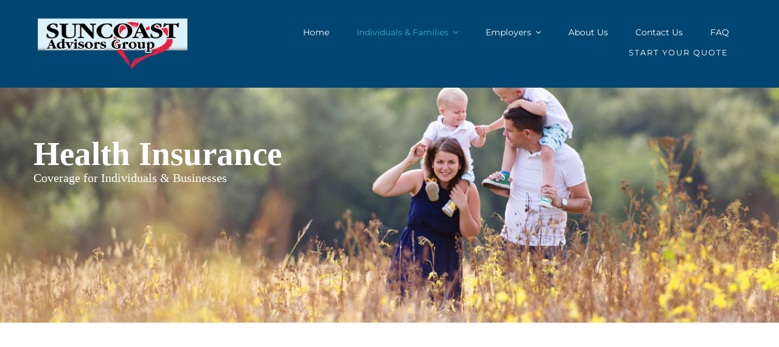

--- FILE ---
content_type: text/html; charset=UTF-8
request_url: https://suncoastadvisor.com/wp-admin/admin-ajax.php
body_size: -248
content:
<input type="hidden" id="fusion-form-nonce-12794" name="fusion-form-nonce-12794" value="67654ac935" />